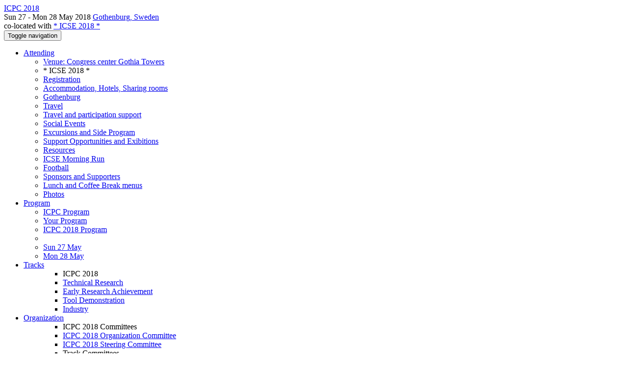

--- FILE ---
content_type: text/html;charset=UTF-8
request_url: https://conf.researchr.org/details/icpc-2018/icpc-2018-Technical-Research/24/Aiding-Comprehension-of-Unit-Test-Cases-and-Test-Suites-with-Stereotype-based-Tagging
body_size: 18168
content:
<!DOCTYPE html>
<html>
<head>
<meta name="viewport" content="width=device-width, initial-scale=1, maximum-scale=1">
<meta http-equiv="Content-Type" content="text/html; charset=utf-8">
<link href="https://conf.researchr.org/favicon.ico?28d37e6d7e5e12d24c39bdba0f4f3cfd" rel="shortcut icon" type="image/x-icon" />
<link href="https://conf.researchr.org/stylesheets/common_.css?d7bcca3579a066193caf560ede9d6399" rel="stylesheet" type="text/css" />
<title>Aiding Comprehension of Unit Test Cases and Test Suites with Stereotype-based Tagging (ICPC 2018 - Technical Research) - ICPC 2018</title>
<script type="text/javascript">var show_webdsl_debug=false;</script>
<script type="text/javascript">var contextpath="https://conf.researchr.org";</script>
<link rel="stylesheet" href="https://conf.researchr.org/stylesheets/bootstrap/css/bootstrap.min.css?7f89537eaf606bff49f5cc1a7c24dbca" type="text/css" /><link rel="stylesheet" href="https://conf.researchr.org/stylesheets/conf.css?aea62a205acccc434d707e81d3b9bbc9" type="text/css" /><link rel="stylesheet" href="https://conf.researchr.org/getFile/726c6d14-82b9-4be8-937f-1df4d49514b1/custom-style.css?1510302070525" type="text/css" /><link rel="stylesheet" href="https://conf.researchr.org/stylesheets/flatpickr-4.3.2.min.css?8eedb7a0f2455c0dbbbbcc46c4172c0d" type="text/css" /><link rel="stylesheet" href="https://conf.researchr.org/stylesheets/theme.bootstrap_3.min.css?6867e70881e6ed2c03b6c9cf9c3152e0" type="text/css" /><script type="text/javascript" src="//code.jquery.com/jquery-3.5.1.min.js"></script>
<script type="text/javascript" src="https://conf.researchr.org/javascript/flatpickr-4.3.2.min.js?c2885c17ae5fd471c9a40c437e8a2736"></script>
<script type="text/javascript" src="https://conf.researchr.org/javascript/jquery.tablesorter.combined.min.js?285b21976326641f8f1b910492e6d5d0"></script>
<script type="text/javascript" src="https://conf.researchr.org/javascript/jquery.tablesorter.pager.min.js?4551cdfea66f45a11ae5548f3d50a06f"></script>
<script type="text/javascript" src="https://conf.researchr.org/javascript/tablesorter-init.js?ee6babedf1a6be960e4543a1bb57b421"></script>
<script type="text/javascript" src="https://conf.researchr.org/javascript/bootstrap/js/bootstrap.min.js?2f34b630ffe30ba2ff2b91e3f3c322a1"></script>
<script type="text/javascript" src="https://conf.researchr.org/javascript/notify.min.js?e86d399917a84b69a4683f504c7a7813"></script>
<script type="text/javascript" src="https://conf.researchr.org/javascript/ajax.js?2dbd1cc4f8f2d52ae9c879d7346f4f8a"></script>
<script type="text/javascript">$(document).ready( function(){
          $('#program-menu a[data-fltr-type]').on('click', function(event){
            event.preventDefault();
            window.location = $(this).attr('href') + "?" + encodeURIComponent( $(this).data('fltr-type') ) + '=' + encodeURIComponent( $(this).data('fltr-val') );
          })
        })
      </script>
<script type="text/javascript"> $(window).on('popstate', function(){ $('.modal.in').modal('hide') }); </script><script type="text/javascript">(function(){
    var post_process_function = function(n){ var node=(n&&n.nodeType === 1)?n:document; $(node).find('.modal').on( 'shown.bs.modal', function(){ if(history.pushState){ history.pushState({ id: 'modal', modalId: $(this).attr('id') }, null, window.location.href); } } ).on( 'hidden.bs.modal', function (){ if( history.state != null && history.state.modalId == $(this).attr('id') ){ history.back(); } } ); };
    var original_post_process_func = ajax_post_process;
    ajax_post_process = function(){
      original_post_process_func.apply(this,arguments);
      post_process_function.apply(this,arguments);
    };
    $(document).ready( post_process_function );
  })();   
  </script>
<script async src="https://www.googletagmanager.com/gtag/js?id=G-4G0QWEKVQS"></script>
<script>window.dataLayer = window.dataLayer || [];function gtag(){dataLayer.push(arguments);}gtag('js', new Date());gtag('config', 'G-4G0QWEKVQS', {'cookie_domain': 'auto', 'anonymizeIp': true });gtag('config', 'UA-9607501-2', {'cookie_domain': 'auto', 'anonymizeIp': true });</script>
<meta prefix='og: http://ogp.me/ns#' property='og:title' content='Aiding Comprehension of Unit Test Cases and Test Suites with Stereotype-based Tagging (ICPC 2018 - Technical Research) - ICPC 2018'>
<!--[if IE 9]><script type="text/javascript" src="https://cdn.jsdelivr.net/npm/eligrey-classlist-js-polyfill@1.2.20171210/classList.min.js"></script><![endif]-->
<meta  prefix='og: http://ogp.me/ns#' property='og:description' content='The IEEE/ACM International Conference on Program Comprehension (ICPC) is the premier venue for work in the area of program comprehension. It encompasses both human activities for comprehending the software and technologies for supporting such comprehension. ICPC 2018 promises to provide a quality forum for researchers and practitioners from academia, industry, and government to present and to discuss state-of-the-art results and best practices in the field of program comprehension.
'>
<meta  prefix='og: http://ogp.me/ns#' property='og:image' content='https://conf.researchr.org/getImage/icpc-2018/carousel/0.png?1508223569000'>
<script type="text/javascript">(function(){
    var post_process_function = function(n){ var node=(n&&n.nodeType === 1)?n:document; $(node).find('input.flatpickr:not([id])').focusout( function(){ this.dispatchEvent( new KeyboardEvent('keydown',{keyCode:13, bubbles: true}) ); } ); };
    var original_post_process_func = ajax_post_process;
    ajax_post_process = function(){
      original_post_process_func.apply(this,arguments);
      post_process_function.apply(this,arguments);
    };
    $(document).ready( post_process_function );
  })();   
  </script>
<script type="text/javascript">function addEventModalLoadOnClick( containerNode ){
        $(containerNode).find( "a[data-event-modal]" ).on("click", function(e){
          var eventId = $(this).data("event-modal"); 
          var modalElem = $("#modal-" + eventId);
          if(modalElem.length){
            modalElem.modal({ backdrop: 'static', keyboard: true}, 'show');
          } else {
            var loaderElem = $("#event-modal-loader");
            loaderElem.find("input.event-id-input").val( eventId );
            loaderElem.find("#load-modal-action").click();
          }
          e.preventDefault();
        } );
      }
    </script><script type="text/javascript">function addStarredEventOnClick( containerNode ){
        $(containerNode).find( "[data-event-star]" ).on("click", function(e){
          var eventId = $(this).data("event-star"); 
          var starEventFormElem = $("#event-star-form");
          starEventFormElem.find("input.event-id-input").val( eventId );
          starEventFormElem.find("#star-event-action").click();
          e.preventDefault();
          e.stopPropagation();
        } );
      }
    </script><script type="text/javascript">function pauseOnCloseModal( modalid ){
        //pauses video (only youtube at the moment) when closing modal
        $('#' + modalid).on('hidden.bs.modal', function () {
          $(this).find('.embed-container iframe[src*=enablejsapi]').each( function(){ this.contentWindow.postMessage('{"event":"command","func":"pauseVideo","args":""}', '*') } );
        } )
      }
    </script>
<meta name='description' content='The IEEE/ACM International Conference on Program Comprehension (ICPC) is the premier venue for work in the area of program comprehension. It encompasses both human activities for comprehending the software and technologies for supporting such comprehension. ICPC 2018 promises to provide a quality forum for researchers and practitioners from academia, industry, and government to present and to discuss state-of-the-art results and best practices in the field of program comprehension.
'>
</head>
<body id="details"><div class="frame"><div class="logobar"><div class="container"><a href="https://conf.researchr.org/home/icpc-2018" class="navbar-brand navigate"><span class="brand-text">ICPC 2018</span></a><div class="place">Sun 27 - Mon 28 May 2018 <a href="https://conf.researchr.org/venue/icpc-2018/GothiaTowers" class="navigate">Gothenburg, Sweden</a></div><div class="place2">co-located with <a href="https://conf.researchr.org/home/icse-2018" class="navigate">* ICSE 2018 *</a></div></div></div><div class="navbar navbar-default"><div class="container"><div class="navbar-header"><button type="button" data-toggle="collapse" data-target="#navigationbar" class="navbar-toggle"><span class="sr-only">Toggle navigation</span><span class="icon-bar"></span><span class="icon-bar"></span><span class="icon-bar"></span></button></div><div id="navigationbar" class="navigationbar collapse navbar-collapse"><ul class="block nav navbar-nav"><li class="dropdown"><a href="#" data-toggle="dropdown" class="dropdown-toggle">Attending <span class="caret"></span></a><ul class="block dropdown-menu"><li class="block"><a href="https://conf.researchr.org/venue/icpc-2018/GothiaTowers" class="navigate">Venue: Congress center Gothia Towers</a></li><li class="block dropdown-header">* ICSE 2018 *</li><li class="block"><a href="https://conf.researchr.org/attending/icpc-2018/Registration" class="indent navigate">Registration</a></li><li class="block"><a href="https://conf.researchr.org/attending/icpc-2018/accomodation" class="indent navigate">Accommodation, Hotels, Sharing rooms</a></li><li class="block"><a href="https://conf.researchr.org/attending/icpc-2018/Gothenburg+and+Travel" class="indent navigate">Gothenburg</a></li><li class="block"><a href="https://conf.researchr.org/attending/icpc-2018/Travel" class="indent navigate">Travel</a></li><li class="block"><a href="https://conf.researchr.org/attending/icpc-2018/Travel+and+participation+support" class="indent navigate">Travel and participation support</a></li><li class="block"><a href="https://conf.researchr.org/attending/icpc-2018/Social+Events" class="indent navigate">Social Events</a></li><li class="block"><a href="https://conf.researchr.org/attending/icpc-2018/excursions-and-side-program" class="indent navigate">Excursions and Side Program</a></li><li class="block"><a href="https://conf.researchr.org/attending/icpc-2018/Support+Opportunities+" class="indent navigate">Support Opportunities and Exibitions</a></li><li class="block"><a href="https://conf.researchr.org/attending/icpc-2018/resources" class="indent navigate">Resources</a></li><li class="block"><a href="https://conf.researchr.org/attending/icpc-2018/ICSE+Morning+Run" class="indent navigate">ICSE Morning Run</a></li><li class="block"><a href="https://conf.researchr.org/attending/icpc-2018/football" class="indent navigate">Football</a></li><li class="block"><a href="https://conf.researchr.org/attending/icpc-2018/Sponsors+and+Supporters" class="indent navigate">Sponsors and Supporters</a></li><li class="block"><a href="https://conf.researchr.org/attending/icpc-2018/Lunch+and+Coffee+Break+menus" class="indent navigate">Lunch and Coffee Break menus</a></li><li class="block"><a href="https://conf.researchr.org/attending/icpc-2018/Photos" class="indent navigate">Photos</a></li></ul></li><li class="dropdown"><a href="#" data-toggle="dropdown" class="dropdown-toggle">Program <span class="caret"></span></a><ul id="program-menu" class="block dropdown-menu"><li class="block"><a href="https://conf.researchr.org/program/icpc-2018/program-icpc-2018/" class="navigate">ICPC Program</a></li><li class="block"><a href="https://conf.researchr.org/program/icpc-2018/program-icpc-2018/" data-fltr-type="prog" data-fltr-val="Your Program" class="navigate"><span class="glyphicon glyphicon-star"></span> Your Program</a></li><li class="block"><a href="https://conf.researchr.org/info/icpc-2018/icpc-2018-program" class="navigate">ICPC 2018 Program</a></li><li class="block divider"></li><li class="block"><a href="https://conf.researchr.org/program/icpc-2018/program-icpc-2018/" data-fltr-type="date" data-fltr-val="Sun 27 May 2018" class="navigate">Sun 27 May</a></li><li class="block"><a href="https://conf.researchr.org/program/icpc-2018/program-icpc-2018/" data-fltr-type="date" data-fltr-val="Mon 28 May 2018" class="navigate">Mon 28 May</a></li></ul></li><li id="tracks-in-navbar" class="dropdown"><a href="#" data-toggle="dropdown" class="dropdown-toggle">Tracks <span class="caret"></span></a><ul class="block dropdown-menu multi-column columns-1"><div class="row"><div class="col-sm-12"><ul class="block multi-column-dropdown"><li class="block dropdown-header">ICPC 2018</li><li class="block"><a href="https://conf.researchr.org/track/icpc-2018/icpc-2018-Technical-Research" class="navigate">Technical Research</a></li><li class="block"><a href="https://conf.researchr.org/track/icpc-2018/icpc-2018-Early-Research-Achievement" class="navigate">Early Research Achievement</a></li><li class="block"><a href="https://conf.researchr.org/track/icpc-2018/icpc-2018-Tool-Demonstration" class="navigate">Tool Demonstration</a></li><li class="block"><a href="https://conf.researchr.org/track/icpc-2018/icpc-2018-Industry" class="navigate">Industry</a></li></ul></div></div></ul></li><li class="dropdown"><a href="#" data-toggle="dropdown" class="dropdown-toggle">Organization <span class="caret"></span></a><ul class="block dropdown-menu multi-column columns-1"><div class="row"><div class="col-sm-12"><ul class="block multi-column-dropdown"><li class="block dropdown-header">ICPC 2018 Committees</li><li class="block"><a href="https://conf.researchr.org/committee/icpc-2018/icpc-2018-icpc-2018-organization-committee" class="navigate">ICPC 2018 Organization Committee</a></li><li class="block"><a href="https://conf.researchr.org/committee/icpc-2018/icpc-2018-steering-committee" class="navigate">ICPC 2018 Steering Committee</a></li><li class="block dropdown-header">Track Committees  </li><li class="block"><a href="https://conf.researchr.org/committee/icpc-2018/icpc-2018-technical-research-program-committee" class="navigate"><strong>Technical Research</strong></a></li><li class="block"><a href="https://conf.researchr.org/committee/icpc-2018/icpc-2018-early-research-achievement-program-committee" class="navigate"><strong>Early Research Achievement</strong></a></li><li class="block"><a href="https://conf.researchr.org/committee/icpc-2018/icpc-2018-tool-demonstration-program-committee" class="navigate"><strong>Tool Demonstration</strong></a></li><li class="block"><a href="https://conf.researchr.org/committee/icpc-2018/icpc-2018-industry-program-committee" class="navigate"><strong>Industry</strong></a></li><li class="block dropdown-header">Contributors</li><li class="block"><a href="https://conf.researchr.org/people-index/icpc-2018" class="navigate"><span class="glyphicon glyphicon-search"></span><sup><span class="glyphicon glyphicon-user"></span></sup> People Index</a></li></ul></div></div></ul></li><li class="block"><a href="https://conf.researchr.org/search/icpc-2018//all" class="navigate"><span class="glyphicon glyphicon-search"></span><span class="hidden-sm"> Search</span></a></li><li class="dropdown"><a href="#" data-toggle="dropdown" class="dropdown-toggle"><span class="hidden-sm">Series <span class="caret"></span></span><span title="Series" class="visible-sm"><span class="glyphicon glyphicon-repeat"></span> <span class="caret"></span></span></a><ul class="block dropdown-menu"><li class="block"><a href="https://conf.researchr.org/series/icpc" class="navigate"><span class="glyphicon glyphicon-home"></span> Series</a></li><li class="block divider"></li><li class="block"><a href="https://conf.researchr.org/home/icpc-2026" class="navigate">ICPC 2026</a></li><li class="block"><a href="https://conf.researchr.org/home/icpc-2025" class="navigate">ICPC 2025</a></li><li class="block"><a href="https://conf.researchr.org/home/icpc-2024" class="navigate">ICPC 2024</a></li><li class="block"><a href="https://conf.researchr.org/home/icpc-2023" class="navigate">ICPC 2023</a></li><li class="block"><a href="https://conf.researchr.org/home/icpc-2022" class="navigate">ICPC 2022</a></li><li class="block"><a href="https://conf.researchr.org/home/icpc-2021" class="navigate">ICPC 2021</a></li><li class="block"><a href="https://conf.researchr.org/home/icpc-2020" class="navigate">ICPC 2020</a></li><li class="block"><a href="https://conf.researchr.org/home/icpc-2019" class="navigate">ICPC 2019</a></li><li class="block"><span class="text-muted" style="margin-left: 2px;"><span class="glyphicon glyphicon-hand-right"></span> ICPC 2018</span></li></ul></li></ul><div class="navbar-right"><ul class="block nav navbar-nav"><li class="block"><a href="https://conf.researchr.org/signin/icpc-2018/https%3A%5Es%5Esconf.researchr.org%5Esdetails%5Esicpc-2018%5Esicpc-2018-Technical-Research%5Es24%5EsAiding-Comprehension-of-Unit-Test-Cases-and-Test-Suites-with-Stereotype-based-Tagging" rel="nofollow" class="navigate">Sign in</a></li><li class="block"><a href="https://conf.researchr.org/signup/icpc-2018" class="navigate">Sign up</a></li></ul></div></div></div></div><div id="content" class="container"><script type="text/javascript">if(gtag) { gtag( 'event', 'Show Event Page' , {'event_category': 'Event Information', 'event_label': 'Aiding Comprehension of Unit Test Cases and Test Suites with Stereotype-based Tagging'} ) }</script><div class="page-header"><span class="text-muted small"><span class="glyphicon glyphicon-home"></span> <a href="https://conf.researchr.org/home/icse-2018" class="navigate">* ICSE 2018 *</a> (<a href="https://conf.researchr.org/series/icse" class="navigate">series</a>) / </span><span class="text-muted small"><span class="glyphicon glyphicon-home"></span> <a href="https://conf.researchr.org/home/icpc-2018" class="navigate">ICPC 2018</a> (<a href="https://conf.researchr.org/series/icpc" class="navigate">series</a>) / </span><span class="text-muted small"><span class="glyphicon glyphicon-road"></span> <a href="https://conf.researchr.org/track/icpc-2018/icpc-2018-Technical-Research" class="navigate">Technical Research</a> / </span><h2>Aiding Comprehension of Unit Test Cases and Test Suites with Stereotype-based Tagging<h5><span class="pull-right"><span class="output-badge"><span class="label-primary label">Technical Research</span></span></span></h5></h2></div><div class="row"><div class="col-sm-12"><div class="row" style="padding:4px 0px;"><label class="col-sm-2 control-label" style="text-align:right;">Who</label><div class="col-sm-10"><em><a href="https://conf.researchr.org/profile/icpc-2018/boyangli" class="text-black navigate">Boyang Li</a></em>, <em><a href="https://conf.researchr.org/profile/icpc-2018/christophervendome" class="text-black navigate">Christopher Vendome</a></em>, <em><a href="https://conf.researchr.org/profile/icpc-2018/mariolinaresvasquez1" class="text-black navigate">Mario Linares-Vásquez</a></em>, <em><a href="https://conf.researchr.org/profile/icpc-2018/denysposhyvanyk" class="text-black navigate">Denys Poshyvanyk</a></em></div></div><div class="row" style="padding:4px 0px;"><label class="col-sm-2 control-label" style="text-align:right;">Track</label><div class="col-sm-10"><a href="https://conf.researchr.org/track/icpc-2018/icpc-2018-Technical-Research" class="navigate">ICPC 2018 Technical Research</a></div></div><script type="text/javascript">(function(){
    var post_process_function = function(n){ var node=(n&&n.nodeType === 1)?n:document; $(node).find('.modal').on('shown.bs.modal', function() {if(gtag) { gtag( 'event', 'Show Details in Modal' , {'event_category': 'Event Information', 'event_label': '' + $(this).find('.modal-title').text() + ''} ) } } ) };
    var original_post_process_func = ajax_post_process;
    ajax_post_process = function(){
      original_post_process_func.apply(this,arguments);
      post_process_function.apply(this,arguments);
    };
    $(document).ready( post_process_function );
  })();   
  </script><div tabindex="-1" id="hidden-modal" class="modal"><div class="modal-dialog "><div class="modal-content"></div></div></div><div id="program-settings-modal" class="webdsl-placeholder"><div id="userProgramSettings" class="modal fade"><div class="modal-dialog "><div class="modal-content"><div class="modal-header"><a data-dismiss="modal" class="close"><span class="glyphicon glyphicon-remove"></span></a><h3>Program Display Configuration</h3></div><div class="modal-body"><form name="form11390898770538530f0e2bbdb67872b491120c5c8a7" id="form11390898770538530f0e2bbdb67872b491120c5c8a7" action="https://conf.researchr.org/userProgramSettingsModalConferenceEdition" accept-charset="UTF-8" method="POST" role="form" class="form-horizontal"><input type="hidden" name="form11390898770538530f0e2bbdb67872b491120c5c8a7" value="1" /><input type="hidden" name="context" value="icpc-2018" /><div class="panel panel-default timezone-panel"><div class="panel-heading clearfix"><div class="panel-title">Time Zone</div></div><div class="panel-body"><span class="help-block">The program is currently displayed in <strong>(GMT+02:00) Amsterdam, Berlin, Bern, Rome, Stockholm, Vienna</strong>.</span><div class="row"><div class="col-sm-11 col-sm-offset-1"><label class="radio"><input type="radio" checked="checked" name="9659afaa126198132be460b106e35ccb" value="false" onchange="if( ($(this).val() == 'true' &amp;&amp; this.checked) != $('#cec04de0447905c49fb377c6d9693505').is(':visible') ) { $('#cec04de0447905c49fb377c6d9693505').fadeToggle( 250 ); }"/><strong>Use conference time zone: (GMT+02:00) Amsterdam, Berlin, Bern, Rome, Stockholm, Vienna</strong></label><label class="radio"><input type="radio" name="9659afaa126198132be460b106e35ccb" value="true" onchange="if( ($(this).val() == 'true' &amp;&amp; this.checked) != $('#cec04de0447905c49fb377c6d9693505').is(':visible') ) { $('#cec04de0447905c49fb377c6d9693505').fadeToggle( 250 ); }"/>Select other time zone</label><div id="cec04de0447905c49fb377c6d9693505" style=" display: none;"><select name="0e35d6393a8ba494aa0723dd51b6899c" class="select form-control"><option value="" selected="selected" data-utc-minute-offset="0"></option><option value="Etc/GMT+12" data-utc-minute-offset="-720">(GMT-12:00) AoE (Anywhere On Earth)</option><option value="Pacific/Midway" data-utc-minute-offset="-660">(GMT-11:00) Midway Island, Samoa</option><option value="America/Adak" data-utc-minute-offset="-600">(GMT-09:00) Hawaii-Aleutian</option><option value="Etc/GMT+10" data-utc-minute-offset="-600">(GMT-10:00) Hawaii</option><option value="Pacific/Marquesas" data-utc-minute-offset="-570">(GMT-09:30) Marquesas Islands</option><option value="Pacific/Gambier" data-utc-minute-offset="-540">(GMT-09:00) Gambier Islands</option><option value="America/Anchorage" data-utc-minute-offset="-540">(GMT-08:00) Alaska</option><option value="America/Ensenada" data-utc-minute-offset="-480">(GMT-07:00) Tijuana, Baja California</option><option value="Etc/GMT+8" data-utc-minute-offset="-480">(GMT-08:00) Pitcairn Islands</option><option value="America/Los_Angeles" data-utc-minute-offset="-480">(GMT-07:00) Pacific Time (US &amp; Canada)</option><option value="America/Denver" data-utc-minute-offset="-420">(GMT-06:00) Mountain Time (US &amp; Canada)</option><option value="America/Chihuahua" data-utc-minute-offset="-360">(GMT-06:00) Chihuahua, La Paz, Mazatlan</option><option value="America/Dawson_Creek" data-utc-minute-offset="-420">(GMT-07:00) Arizona</option><option value="America/Belize" data-utc-minute-offset="-360">(GMT-06:00) Saskatchewan, Central America</option><option value="America/Cancun" data-utc-minute-offset="-300">(GMT-05:00) Guadalajara, Mexico City, Monterrey</option><option value="Chile/EasterIsland" data-utc-minute-offset="-300">(GMT-06:00) Easter Island</option><option value="America/Chicago" data-utc-minute-offset="-360">(GMT-05:00) Central Time (US &amp; Canada)</option><option value="America/New_York" data-utc-minute-offset="-300">(GMT-04:00) Eastern Time (US &amp; Canada)</option><option value="America/Havana" data-utc-minute-offset="-300">(GMT-04:00) Cuba</option><option value="America/Bogota" data-utc-minute-offset="-300">(GMT-05:00) Bogota, Lima, Quito, Rio Branco</option><option value="America/Caracas" data-utc-minute-offset="-240">(GMT-04:00) Caracas</option><option value="America/Santiago" data-utc-minute-offset="-180">(GMT-04:00) Santiago</option><option value="America/La_Paz" data-utc-minute-offset="-240">(GMT-04:00) La Paz</option><option value="Atlantic/Stanley" data-utc-minute-offset="-180">(GMT-03:00) Faukland Islands</option><option value="America/Campo_Grande" data-utc-minute-offset="-240">(GMT-04:00) Manaus, Amazonas, Brazil</option><option value="America/Goose_Bay" data-utc-minute-offset="-240">(GMT-03:00) Atlantic Time (Goose Bay)</option><option value="America/Glace_Bay" data-utc-minute-offset="-240">(GMT-03:00) Atlantic Time (Canada)</option><option value="America/St_Johns" data-utc-minute-offset="-210">(GMT-02:30) Newfoundland</option><option value="America/Araguaina" data-utc-minute-offset="-180">(GMT-03:00) UTC-3</option><option value="America/Montevideo" data-utc-minute-offset="-180">(GMT-03:00) Montevideo</option><option value="America/Miquelon" data-utc-minute-offset="-180">(GMT-02:00) Miquelon, St. Pierre</option><option value="America/Godthab" data-utc-minute-offset="-180">(GMT-02:00) Greenland</option><option value="America/Argentina/Buenos_Aires" data-utc-minute-offset="-180">(GMT-03:00) Buenos Aires</option><option value="America/Sao_Paulo" data-utc-minute-offset="-180">(GMT-03:00) Brasilia, Distrito Federal, Brazil</option><option value="America/Noronha" data-utc-minute-offset="-120">(GMT-02:00) Mid-Atlantic</option><option value="Atlantic/Cape_Verde" data-utc-minute-offset="-60">(GMT-01:00) Cape Verde Is.</option><option value="Atlantic/Azores" data-utc-minute-offset="-60">(GMT) Azores</option><option value="Etc/UTC" data-utc-minute-offset="0">(UTC) Coordinated Universal Time</option><option value="Europe/Belfast" data-utc-minute-offset="0">(GMT+01:00) Belfast</option><option value="Europe/Dublin" data-utc-minute-offset="0">(GMT+01:00) Dublin</option><option value="Europe/Lisbon" data-utc-minute-offset="0">(GMT+01:00) Lisbon</option><option value="Europe/London" data-utc-minute-offset="0">(GMT+01:00) London</option><option value="Africa/Abidjan" data-utc-minute-offset="0">(GMT) Monrovia, Reykjavik</option><option value="Europe/Amsterdam" data-utc-minute-offset="60">(GMT+02:00) Amsterdam, Berlin, Bern, Rome, Stockholm, Vienna</option><option value="Europe/Belgrade" data-utc-minute-offset="60">(GMT+02:00) Belgrade, Bratislava, Budapest, Ljubljana, Prague</option><option value="Europe/Brussels" data-utc-minute-offset="60">(GMT+02:00) Brussels, Copenhagen, Madrid, Paris</option><option value="Africa/Algiers" data-utc-minute-offset="60">(GMT+01:00) West Central Africa</option><option value="Africa/Windhoek" data-utc-minute-offset="120">(GMT+02:00) Windhoek</option><option value="Europe/Athens" data-utc-minute-offset="120">(GMT+03:00) Athens</option><option value="Asia/Beirut" data-utc-minute-offset="120">(GMT+03:00) Beirut</option><option value="Africa/Cairo" data-utc-minute-offset="120">(GMT+02:00) Cairo</option><option value="Asia/Gaza" data-utc-minute-offset="120">(GMT+03:00) Gaza</option><option value="Africa/Blantyre" data-utc-minute-offset="120">(GMT+02:00) Harare, Pretoria</option><option value="Asia/Jerusalem" data-utc-minute-offset="120">(GMT+03:00) Jerusalem</option><option value="Europe/Minsk" data-utc-minute-offset="180">(GMT+03:00) Minsk</option><option value="Asia/Damascus" data-utc-minute-offset="180">(GMT+03:00) Syria</option><option value="Europe/Moscow" data-utc-minute-offset="180">(GMT+03:00) Moscow, St. Petersburg, Volgograd</option><option value="Africa/Addis_Ababa" data-utc-minute-offset="180">(GMT+03:00) Nairobi</option><option value="Asia/Tehran" data-utc-minute-offset="210">(GMT+04:30) Tehran</option><option value="Asia/Dubai" data-utc-minute-offset="240">(GMT+04:00) Abu Dhabi, Muscat</option><option value="Asia/Yerevan" data-utc-minute-offset="240">(GMT+04:00) Yerevan</option><option value="Asia/Kabul" data-utc-minute-offset="270">(GMT+04:30) Kabul</option><option value="Asia/Yekaterinburg" data-utc-minute-offset="300">(GMT+05:00) Ekaterinburg</option><option value="Asia/Tashkent" data-utc-minute-offset="300">(GMT+05:00) Tashkent</option><option value="Asia/Kolkata" data-utc-minute-offset="330">(GMT+05:30) Chennai, Kolkata, Mumbai, New Delhi</option><option value="Asia/Katmandu" data-utc-minute-offset="345">(GMT+05:45) Kathmandu</option><option value="Asia/Dhaka" data-utc-minute-offset="360">(GMT+06:00) Astana, Dhaka</option><option value="Asia/Novosibirsk" data-utc-minute-offset="420">(GMT+07:00) Novosibirsk</option><option value="Asia/Rangoon" data-utc-minute-offset="390">(GMT+06:30) Yangon (Rangoon)</option><option value="Asia/Bangkok" data-utc-minute-offset="420">(GMT+07:00) Bangkok, Hanoi, Jakarta</option><option value="Asia/Krasnoyarsk" data-utc-minute-offset="420">(GMT+07:00) Krasnoyarsk</option><option value="Asia/Hong_Kong" data-utc-minute-offset="480">(GMT+08:00) Beijing, Chongqing, Hong Kong, Urumqi</option><option value="Asia/Irkutsk" data-utc-minute-offset="480">(GMT+08:00) Irkutsk, Ulaan Bataar</option><option value="Australia/Perth" data-utc-minute-offset="480">(GMT+08:00) Perth</option><option value="Australia/Eucla" data-utc-minute-offset="525">(GMT+08:45) Eucla</option><option value="Asia/Tokyo" data-utc-minute-offset="540">(GMT+09:00) Osaka, Sapporo, Tokyo</option><option value="Asia/Seoul" data-utc-minute-offset="540">(GMT+09:00) Seoul</option><option value="Asia/Yakutsk" data-utc-minute-offset="540">(GMT+09:00) Yakutsk</option><option value="Australia/Adelaide" data-utc-minute-offset="630">(GMT+09:30) Adelaide</option><option value="Australia/Darwin" data-utc-minute-offset="570">(GMT+09:30) Darwin</option><option value="Australia/Brisbane" data-utc-minute-offset="600">(GMT+10:00) Brisbane</option><option value="Australia/Hobart" data-utc-minute-offset="660">(GMT+10:00) Hobart</option><option value="Asia/Vladivostok" data-utc-minute-offset="600">(GMT+10:00) Vladivostok</option><option value="Australia/Lord_Howe" data-utc-minute-offset="660">(GMT+10:30) Lord Howe Island</option><option value="Etc/GMT-11" data-utc-minute-offset="660">(GMT+11:00) Solomon Is., New Caledonia</option><option value="Asia/Magadan" data-utc-minute-offset="660">(GMT+11:00) Magadan</option><option value="Pacific/Norfolk" data-utc-minute-offset="720">(GMT+11:00) Norfolk Island</option><option value="Asia/Anadyr" data-utc-minute-offset="720">(GMT+12:00) Anadyr, Kamchatka</option><option value="Pacific/Auckland" data-utc-minute-offset="780">(GMT+12:00) Auckland, Wellington</option><option value="Etc/GMT-12" data-utc-minute-offset="720">(GMT+12:00) Fiji, Kamchatka, Marshall Is.</option><option value="Pacific/Chatham" data-utc-minute-offset="825">(GMT+12:45) Chatham Islands</option><option value="Pacific/Tongatapu" data-utc-minute-offset="780">(GMT+13:00) Nuku'alofa</option><option value="Pacific/Kiritimati" data-utc-minute-offset="840">(GMT+14:00) Kiritimati</option></select><script type="text/javascript">var tzOffsetMin = new Date().getTimezoneOffset()*-1;
			var sel = document.getElementsByName('0e35d6393a8ba494aa0723dd51b6899c')[0]
			var opts = sel.options;
			for (var opt, j = 0; opt = opts[j]; j++) {
			  if (opt.getAttribute('data-utc-minute-offset') == tzOffsetMin) {
			    sel.selectedIndex = j;
			    break;
			  }
			}
  	</script></div></div></div><br><span class="help-block"><small><span class="glyphicon glyphicon-info-sign"></span> The GMT offsets shown reflect the offsets <strong>at the moment of the conference</strong>.</small></span></div></div><div class="panel panel-default timeband-panel"><div class="panel-heading clearfix"><div class="panel-title">Time Band</div></div><div class="panel-body"><span class="help-block">By setting a time band, the program will dim events that are outside this time window. This is useful for (virtual) conferences with a continuous program (with repeated sessions).<br>The time band will also limit the events that are included in the personal iCalendar subscription service.</span><div class="row"><div class="col-sm-11 col-sm-offset-1"><label class="radio"><input type="radio" checked="checked" name="f1869fcfb40f29e9c9c46042f4fbda2c" value="false" onchange="if( ($(this).val() == 'true' &amp;&amp; this.checked) != $('#c2371058bcb9b31dd10e115e7f712708').is(':visible') ) { $('#c2371058bcb9b31dd10e115e7f712708').fadeToggle( 250 ); }"/><strong>Display full program</strong></label><label class="radio"><input type="radio" name="f1869fcfb40f29e9c9c46042f4fbda2c" value="true" onchange="if( ($(this).val() == 'true' &amp;&amp; this.checked) != $('#c2371058bcb9b31dd10e115e7f712708').is(':visible') ) { $('#c2371058bcb9b31dd10e115e7f712708').fadeToggle( 250 ); }"/>Specify a time band</label><div id="c2371058bcb9b31dd10e115e7f712708" style=" display: none;"><span class="input-group"><input name="a4e58ac1cd9cfb26fb62ecc29e600148" type="text" value="07:00" class="flatpickr inputDate form-control"/><script type="text/javascript">$("input:not(.flatpickr-input)[name=a4e58ac1cd9cfb26fb62ecc29e600148]").flatpickr({onOpen: function(dateObj, dateStr, instance){ if(dateStr == ''){ instance.jumpToDate( new Date() ); } }, allowInput: true, dateformat: 'H:i', altFormat: 'H:i' , altInput: true, time_24hr: true, noCalendar: true, enableTime : true});
  </script><span class="input-group-addon"> - </span><input name="01ff55ee23f3ce1eb7d922f922eb09b1" type="text" value="19:00" class="flatpickr inputDate form-control"/><script type="text/javascript">$("input:not(.flatpickr-input)[name=01ff55ee23f3ce1eb7d922f922eb09b1]").flatpickr({onOpen: function(dateObj, dateStr, instance){ if(dateStr == ''){ instance.jumpToDate( new Date() ); } }, allowInput: true, dateformat: 'H:i', altFormat: 'H:i' , altInput: true, time_24hr: true, noCalendar: true, enableTime : true});
  </script></span></div></div></div></div></div><div class="row form-group"><div class="col-sm-offset-2 col-sm-10"><button style="position: absolute; left: -9999px; width: 1px; height: 1px;" onclick='javascript:serverInvoke("https://conf.researchr.org/userProgramSettingsModalConferenceEdition","userProgramSettingsModalConferenceEdition_apply18ec3dfeeecb5c44c1e40a40983898869", [{"name":"context", "value":"icpc-2018"},],"form11390898770538530f0e2bbdb67872b491120c5c8a7", this.nextSibling, true,"program-settings-modal"); return false;'></button><a submitid="userProgramSettingsModalConferenceEdition_apply18ec3dfeeecb5c44c1e40a40983898869" href="javascript:void(0)" onclick="javascript:loadImageElem=this;$(this.previousSibling).click()" class="btn btn-primary btn btn-default">Save</a></div></div></form></div><div class="modal-footer"><a href="#" data-dismiss="modal" class="btn btn-default"><span class="glyphicon glyphicon-remove"></span> Close</a></div></div></div></div></div><div class="program-container"><div class="row" style="padding:4px 0px;"><label class="col-sm-2 control-label" style="text-align:right;">When</label><div class="col-sm-10"><strong>Sun 27 May 2018 12:07 - 12:24 at <a href="https://conf.researchr.org/room/icpc-2018/GothiaTowers-j1-room" class="room-link navigate">J1 room</a></strong> - <a href="https://conf.researchr.org/track/icpc-2018/icpc-2018-Technical-Research#program" class="navigate">Clones, Code Smell, Refactoring and Maintenance</a> <small>Chair(s): <a href="https://conf.researchr.org/profile/icpc-2018/hiteshsajnani" target="_blank" class="navigate">Hitesh Sajnani</a></small></div></div></div><div class="row" style="padding:4px 0px;"><label class="col-sm-2 control-label" style="text-align:right;"></label><div class="col-sm-10"><div class="row"><div class="col-sm-6 col-lg-4"><a href="https://conf.researchr.org/profile/icpc-2018/boyangli" class="navigate"><div class="media"><span class="pull-left"><img alt="Boyang Li" src="https://conf.researchr.org/getProfileImage/boyangli/09fbff4d-658f-4456-b4c3-b0afe13c0cdd/small-avatar.jpg?1711608136000" class="outputimage media-object thumbnail no-bottom-margin"/></span><div class="media-body"><h5 class="media-heading">Boyang Li<span class="pull-right"><small></small></span></h5><h5 class="media-heading"><span class="text-black"></span></h5></div></div></a></div><div class="col-sm-6 col-lg-4"><a href="https://conf.researchr.org/profile/icpc-2018/christophervendome" class="navigate"><div class="media"><span class="pull-left"><img alt="Christopher Vendome" src="https://conf.researchr.org/getProfileImage/christophervendome/69c292a3-ebfe-4e6a-84ba-fd0c214310ec/small-avatar.jpg?1737599760000" class="outputimage media-object thumbnail no-bottom-margin"/></span><div class="media-body"><h5 class="media-heading">Christopher Vendome<span class="pull-right"><small></small></span></h5><h5 class="media-heading"><span class="text-black"></span></h5></div></div></a></div><div class="col-sm-6 col-lg-4"><a href="https://conf.researchr.org/profile/icpc-2018/mariolinaresvasquez1" class="navigate"><div class="media"><span class="pull-left"><img alt="Mario Linares-V&aacute;squez" src="https://conf.researchr.org/getProfileImage/mariolinaresvasquez1/9ad56881-eb9f-42d2-afe5-2a6c3928ee56/small-avatar.jpg?1711457589000" class="outputimage media-object thumbnail no-bottom-margin"/></span><div class="media-body"><h5 class="media-heading">Mario Linares-Vásquez<span class="pull-right"><small></small></span></h5><h5 class="media-heading"><span class="text-black">Systems and Computing Engineering Department , Universidad de los Andes , Bogotá, Colombia        </span></h5><h5 class="media-heading"><small>Colombia</small></h5></div></div></a></div><div class="col-sm-6 col-lg-4"><a href="https://conf.researchr.org/profile/icpc-2018/denysposhyvanyk" class="navigate"><div class="media"><span class="pull-left"><img alt="Denys Poshyvanyk" src="https://conf.researchr.org/getProfileImage/denysposhyvanyk/6b2ac573-1364-423c-b3e2-715ba11428bc/small-avatar.jpg?1711460113000" class="outputimage media-object thumbnail no-bottom-margin"/></span><div class="media-body"><h5 class="media-heading">Denys Poshyvanyk<span class="pull-right"><small></small></span></h5><h5 class="media-heading"><span class="text-black">William and Mary</span></h5><h5 class="media-heading"><small>United States</small></h5></div></div></a></div></div></div></div><script type="text/javascript">(function(){
    var post_process_function = function(n){ var node=(n&&n.nodeType === 1)?n:document; $(node).find('.modal').on('shown.bs.modal', function() {if(gtag) { gtag( 'event', 'Show Details in Modal' , {'event_category': 'Event Information', 'event_label': '' + $(this).find('.modal-title').text() + ''} ) } } ) };
    var original_post_process_func = ajax_post_process;
    ajax_post_process = function(){
      original_post_process_func.apply(this,arguments);
      post_process_function.apply(this,arguments);
    };
    $(document).ready( post_process_function );
  })();   
  </script><div tabindex="-1" id="hidden-modal" class="modal"><div class="modal-dialog "><div class="modal-content"></div></div></div><div id="program-settings-modal" class="webdsl-placeholder"><div id="userProgramSettings" class="modal fade"><div class="modal-dialog "><div class="modal-content"><div class="modal-header"><a data-dismiss="modal" class="close"><span class="glyphicon glyphicon-remove"></span></a><h3>Program Display Configuration</h3></div><div class="modal-body"><form name="form11390898770538530f0e2bbdb67872b491120c5c8a7" id="form11390898770538530f0e2bbdb67872b491120c5c8a7" action="https://conf.researchr.org/userProgramSettingsModalConferenceEdition" accept-charset="UTF-8" method="POST" role="form" class="form-horizontal"><input type="hidden" name="form11390898770538530f0e2bbdb67872b491120c5c8a7" value="1" /><input type="hidden" name="context" value="icpc-2018" /><div class="panel panel-default timezone-panel"><div class="panel-heading clearfix"><div class="panel-title">Time Zone</div></div><div class="panel-body"><span class="help-block">The program is currently displayed in <strong>(GMT+02:00) Amsterdam, Berlin, Bern, Rome, Stockholm, Vienna</strong>.</span><div class="row"><div class="col-sm-11 col-sm-offset-1"><label class="radio"><input type="radio" checked="checked" name="9659afaa126198132be460b106e35ccb" value="false" onchange="if( ($(this).val() == 'true' &amp;&amp; this.checked) != $('#cec04de0447905c49fb377c6d9693505').is(':visible') ) { $('#cec04de0447905c49fb377c6d9693505').fadeToggle( 250 ); }"/><strong>Use conference time zone: (GMT+02:00) Amsterdam, Berlin, Bern, Rome, Stockholm, Vienna</strong></label><label class="radio"><input type="radio" name="9659afaa126198132be460b106e35ccb" value="true" onchange="if( ($(this).val() == 'true' &amp;&amp; this.checked) != $('#cec04de0447905c49fb377c6d9693505').is(':visible') ) { $('#cec04de0447905c49fb377c6d9693505').fadeToggle( 250 ); }"/>Select other time zone</label><div id="cec04de0447905c49fb377c6d9693505" style=" display: none;"><select name="0e35d6393a8ba494aa0723dd51b6899c" class="select form-control"><option value="" selected="selected" data-utc-minute-offset="0"></option><option value="Etc/GMT+12" data-utc-minute-offset="-720">(GMT-12:00) AoE (Anywhere On Earth)</option><option value="Pacific/Midway" data-utc-minute-offset="-660">(GMT-11:00) Midway Island, Samoa</option><option value="America/Adak" data-utc-minute-offset="-600">(GMT-09:00) Hawaii-Aleutian</option><option value="Etc/GMT+10" data-utc-minute-offset="-600">(GMT-10:00) Hawaii</option><option value="Pacific/Marquesas" data-utc-minute-offset="-570">(GMT-09:30) Marquesas Islands</option><option value="Pacific/Gambier" data-utc-minute-offset="-540">(GMT-09:00) Gambier Islands</option><option value="America/Anchorage" data-utc-minute-offset="-540">(GMT-08:00) Alaska</option><option value="America/Ensenada" data-utc-minute-offset="-480">(GMT-07:00) Tijuana, Baja California</option><option value="Etc/GMT+8" data-utc-minute-offset="-480">(GMT-08:00) Pitcairn Islands</option><option value="America/Los_Angeles" data-utc-minute-offset="-480">(GMT-07:00) Pacific Time (US &amp; Canada)</option><option value="America/Denver" data-utc-minute-offset="-420">(GMT-06:00) Mountain Time (US &amp; Canada)</option><option value="America/Chihuahua" data-utc-minute-offset="-360">(GMT-06:00) Chihuahua, La Paz, Mazatlan</option><option value="America/Dawson_Creek" data-utc-minute-offset="-420">(GMT-07:00) Arizona</option><option value="America/Belize" data-utc-minute-offset="-360">(GMT-06:00) Saskatchewan, Central America</option><option value="America/Cancun" data-utc-minute-offset="-300">(GMT-05:00) Guadalajara, Mexico City, Monterrey</option><option value="Chile/EasterIsland" data-utc-minute-offset="-300">(GMT-06:00) Easter Island</option><option value="America/Chicago" data-utc-minute-offset="-360">(GMT-05:00) Central Time (US &amp; Canada)</option><option value="America/New_York" data-utc-minute-offset="-300">(GMT-04:00) Eastern Time (US &amp; Canada)</option><option value="America/Havana" data-utc-minute-offset="-300">(GMT-04:00) Cuba</option><option value="America/Bogota" data-utc-minute-offset="-300">(GMT-05:00) Bogota, Lima, Quito, Rio Branco</option><option value="America/Caracas" data-utc-minute-offset="-240">(GMT-04:00) Caracas</option><option value="America/Santiago" data-utc-minute-offset="-180">(GMT-04:00) Santiago</option><option value="America/La_Paz" data-utc-minute-offset="-240">(GMT-04:00) La Paz</option><option value="Atlantic/Stanley" data-utc-minute-offset="-180">(GMT-03:00) Faukland Islands</option><option value="America/Campo_Grande" data-utc-minute-offset="-240">(GMT-04:00) Manaus, Amazonas, Brazil</option><option value="America/Goose_Bay" data-utc-minute-offset="-240">(GMT-03:00) Atlantic Time (Goose Bay)</option><option value="America/Glace_Bay" data-utc-minute-offset="-240">(GMT-03:00) Atlantic Time (Canada)</option><option value="America/St_Johns" data-utc-minute-offset="-210">(GMT-02:30) Newfoundland</option><option value="America/Araguaina" data-utc-minute-offset="-180">(GMT-03:00) UTC-3</option><option value="America/Montevideo" data-utc-minute-offset="-180">(GMT-03:00) Montevideo</option><option value="America/Miquelon" data-utc-minute-offset="-180">(GMT-02:00) Miquelon, St. Pierre</option><option value="America/Godthab" data-utc-minute-offset="-180">(GMT-02:00) Greenland</option><option value="America/Argentina/Buenos_Aires" data-utc-minute-offset="-180">(GMT-03:00) Buenos Aires</option><option value="America/Sao_Paulo" data-utc-minute-offset="-180">(GMT-03:00) Brasilia, Distrito Federal, Brazil</option><option value="America/Noronha" data-utc-minute-offset="-120">(GMT-02:00) Mid-Atlantic</option><option value="Atlantic/Cape_Verde" data-utc-minute-offset="-60">(GMT-01:00) Cape Verde Is.</option><option value="Atlantic/Azores" data-utc-minute-offset="-60">(GMT) Azores</option><option value="Etc/UTC" data-utc-minute-offset="0">(UTC) Coordinated Universal Time</option><option value="Europe/Belfast" data-utc-minute-offset="0">(GMT+01:00) Belfast</option><option value="Europe/Dublin" data-utc-minute-offset="0">(GMT+01:00) Dublin</option><option value="Europe/Lisbon" data-utc-minute-offset="0">(GMT+01:00) Lisbon</option><option value="Europe/London" data-utc-minute-offset="0">(GMT+01:00) London</option><option value="Africa/Abidjan" data-utc-minute-offset="0">(GMT) Monrovia, Reykjavik</option><option value="Europe/Amsterdam" data-utc-minute-offset="60">(GMT+02:00) Amsterdam, Berlin, Bern, Rome, Stockholm, Vienna</option><option value="Europe/Belgrade" data-utc-minute-offset="60">(GMT+02:00) Belgrade, Bratislava, Budapest, Ljubljana, Prague</option><option value="Europe/Brussels" data-utc-minute-offset="60">(GMT+02:00) Brussels, Copenhagen, Madrid, Paris</option><option value="Africa/Algiers" data-utc-minute-offset="60">(GMT+01:00) West Central Africa</option><option value="Africa/Windhoek" data-utc-minute-offset="120">(GMT+02:00) Windhoek</option><option value="Europe/Athens" data-utc-minute-offset="120">(GMT+03:00) Athens</option><option value="Asia/Beirut" data-utc-minute-offset="120">(GMT+03:00) Beirut</option><option value="Africa/Cairo" data-utc-minute-offset="120">(GMT+02:00) Cairo</option><option value="Asia/Gaza" data-utc-minute-offset="120">(GMT+03:00) Gaza</option><option value="Africa/Blantyre" data-utc-minute-offset="120">(GMT+02:00) Harare, Pretoria</option><option value="Asia/Jerusalem" data-utc-minute-offset="120">(GMT+03:00) Jerusalem</option><option value="Europe/Minsk" data-utc-minute-offset="180">(GMT+03:00) Minsk</option><option value="Asia/Damascus" data-utc-minute-offset="180">(GMT+03:00) Syria</option><option value="Europe/Moscow" data-utc-minute-offset="180">(GMT+03:00) Moscow, St. Petersburg, Volgograd</option><option value="Africa/Addis_Ababa" data-utc-minute-offset="180">(GMT+03:00) Nairobi</option><option value="Asia/Tehran" data-utc-minute-offset="210">(GMT+04:30) Tehran</option><option value="Asia/Dubai" data-utc-minute-offset="240">(GMT+04:00) Abu Dhabi, Muscat</option><option value="Asia/Yerevan" data-utc-minute-offset="240">(GMT+04:00) Yerevan</option><option value="Asia/Kabul" data-utc-minute-offset="270">(GMT+04:30) Kabul</option><option value="Asia/Yekaterinburg" data-utc-minute-offset="300">(GMT+05:00) Ekaterinburg</option><option value="Asia/Tashkent" data-utc-minute-offset="300">(GMT+05:00) Tashkent</option><option value="Asia/Kolkata" data-utc-minute-offset="330">(GMT+05:30) Chennai, Kolkata, Mumbai, New Delhi</option><option value="Asia/Katmandu" data-utc-minute-offset="345">(GMT+05:45) Kathmandu</option><option value="Asia/Dhaka" data-utc-minute-offset="360">(GMT+06:00) Astana, Dhaka</option><option value="Asia/Novosibirsk" data-utc-minute-offset="420">(GMT+07:00) Novosibirsk</option><option value="Asia/Rangoon" data-utc-minute-offset="390">(GMT+06:30) Yangon (Rangoon)</option><option value="Asia/Bangkok" data-utc-minute-offset="420">(GMT+07:00) Bangkok, Hanoi, Jakarta</option><option value="Asia/Krasnoyarsk" data-utc-minute-offset="420">(GMT+07:00) Krasnoyarsk</option><option value="Asia/Hong_Kong" data-utc-minute-offset="480">(GMT+08:00) Beijing, Chongqing, Hong Kong, Urumqi</option><option value="Asia/Irkutsk" data-utc-minute-offset="480">(GMT+08:00) Irkutsk, Ulaan Bataar</option><option value="Australia/Perth" data-utc-minute-offset="480">(GMT+08:00) Perth</option><option value="Australia/Eucla" data-utc-minute-offset="525">(GMT+08:45) Eucla</option><option value="Asia/Tokyo" data-utc-minute-offset="540">(GMT+09:00) Osaka, Sapporo, Tokyo</option><option value="Asia/Seoul" data-utc-minute-offset="540">(GMT+09:00) Seoul</option><option value="Asia/Yakutsk" data-utc-minute-offset="540">(GMT+09:00) Yakutsk</option><option value="Australia/Adelaide" data-utc-minute-offset="630">(GMT+09:30) Adelaide</option><option value="Australia/Darwin" data-utc-minute-offset="570">(GMT+09:30) Darwin</option><option value="Australia/Brisbane" data-utc-minute-offset="600">(GMT+10:00) Brisbane</option><option value="Australia/Hobart" data-utc-minute-offset="660">(GMT+10:00) Hobart</option><option value="Asia/Vladivostok" data-utc-minute-offset="600">(GMT+10:00) Vladivostok</option><option value="Australia/Lord_Howe" data-utc-minute-offset="660">(GMT+10:30) Lord Howe Island</option><option value="Etc/GMT-11" data-utc-minute-offset="660">(GMT+11:00) Solomon Is., New Caledonia</option><option value="Asia/Magadan" data-utc-minute-offset="660">(GMT+11:00) Magadan</option><option value="Pacific/Norfolk" data-utc-minute-offset="720">(GMT+11:00) Norfolk Island</option><option value="Asia/Anadyr" data-utc-minute-offset="720">(GMT+12:00) Anadyr, Kamchatka</option><option value="Pacific/Auckland" data-utc-minute-offset="780">(GMT+12:00) Auckland, Wellington</option><option value="Etc/GMT-12" data-utc-minute-offset="720">(GMT+12:00) Fiji, Kamchatka, Marshall Is.</option><option value="Pacific/Chatham" data-utc-minute-offset="825">(GMT+12:45) Chatham Islands</option><option value="Pacific/Tongatapu" data-utc-minute-offset="780">(GMT+13:00) Nuku'alofa</option><option value="Pacific/Kiritimati" data-utc-minute-offset="840">(GMT+14:00) Kiritimati</option></select><script type="text/javascript">var tzOffsetMin = new Date().getTimezoneOffset()*-1;
			var sel = document.getElementsByName('0e35d6393a8ba494aa0723dd51b6899c')[0]
			var opts = sel.options;
			for (var opt, j = 0; opt = opts[j]; j++) {
			  if (opt.getAttribute('data-utc-minute-offset') == tzOffsetMin) {
			    sel.selectedIndex = j;
			    break;
			  }
			}
  	</script></div></div></div><br><span class="help-block"><small><span class="glyphicon glyphicon-info-sign"></span> The GMT offsets shown reflect the offsets <strong>at the moment of the conference</strong>.</small></span></div></div><div class="panel panel-default timeband-panel"><div class="panel-heading clearfix"><div class="panel-title">Time Band</div></div><div class="panel-body"><span class="help-block">By setting a time band, the program will dim events that are outside this time window. This is useful for (virtual) conferences with a continuous program (with repeated sessions).<br>The time band will also limit the events that are included in the personal iCalendar subscription service.</span><div class="row"><div class="col-sm-11 col-sm-offset-1"><label class="radio"><input type="radio" checked="checked" name="f1869fcfb40f29e9c9c46042f4fbda2c" value="false" onchange="if( ($(this).val() == 'true' &amp;&amp; this.checked) != $('#c2371058bcb9b31dd10e115e7f712708').is(':visible') ) { $('#c2371058bcb9b31dd10e115e7f712708').fadeToggle( 250 ); }"/><strong>Display full program</strong></label><label class="radio"><input type="radio" name="f1869fcfb40f29e9c9c46042f4fbda2c" value="true" onchange="if( ($(this).val() == 'true' &amp;&amp; this.checked) != $('#c2371058bcb9b31dd10e115e7f712708').is(':visible') ) { $('#c2371058bcb9b31dd10e115e7f712708').fadeToggle( 250 ); }"/>Specify a time band</label><div id="c2371058bcb9b31dd10e115e7f712708" style=" display: none;"><span class="input-group"><input name="a4e58ac1cd9cfb26fb62ecc29e600148" type="text" value="07:00" class="flatpickr inputDate form-control"/><script type="text/javascript">$("input:not(.flatpickr-input)[name=a4e58ac1cd9cfb26fb62ecc29e600148]").flatpickr({onOpen: function(dateObj, dateStr, instance){ if(dateStr == ''){ instance.jumpToDate( new Date() ); } }, allowInput: true, dateformat: 'H:i', altFormat: 'H:i' , altInput: true, time_24hr: true, noCalendar: true, enableTime : true});
  </script><span class="input-group-addon"> - </span><input name="01ff55ee23f3ce1eb7d922f922eb09b1" type="text" value="19:00" class="flatpickr inputDate form-control"/><script type="text/javascript">$("input:not(.flatpickr-input)[name=01ff55ee23f3ce1eb7d922f922eb09b1]").flatpickr({onOpen: function(dateObj, dateStr, instance){ if(dateStr == ''){ instance.jumpToDate( new Date() ); } }, allowInput: true, dateformat: 'H:i', altFormat: 'H:i' , altInput: true, time_24hr: true, noCalendar: true, enableTime : true});
  </script></span></div></div></div></div></div><div class="row form-group"><div class="col-sm-offset-2 col-sm-10"><button style="position: absolute; left: -9999px; width: 1px; height: 1px;" onclick='javascript:serverInvoke("https://conf.researchr.org/userProgramSettingsModalConferenceEdition","userProgramSettingsModalConferenceEdition_apply18ec3dfeeecb5c44c1e40a40983898869", [{"name":"context", "value":"icpc-2018"},],"form11390898770538530f0e2bbdb67872b491120c5c8a7", this.nextSibling, true,"program-settings-modal"); return false;'></button><a submitid="userProgramSettingsModalConferenceEdition_apply18ec3dfeeecb5c44c1e40a40983898869" href="javascript:void(0)" onclick="javascript:loadImageElem=this;$(this.previousSibling).click()" class="btn btn-primary btn btn-default">Save</a></div></div></form></div><div class="modal-footer"><a href="#" data-dismiss="modal" class="btn btn-default"><span class="glyphicon glyphicon-remove"></span> Close</a></div></div></div></div></div><div class="program-container"><div class="row" style="padding:4px 0px;"><label class="col-sm-2 control-label" style="text-align:right;">Session Program</label><div class="col-sm-10"><div class="hidable day-wrapper"><h4 class="day-header sticky-top"><div><div>Sun 27 May</div><p></p><div class="time-zone-info"><small class="text-muted">Displayed time zone: <strong>Amsterdam, Berlin, Bern, Rome, Stockholm, Vienna</strong> <small class="control-time-zone"><a data-toggle="modal" href="#userProgramSettings">change</a></small></small></div></div></h4><div class="hidable band hour-11"><table data-facet-date="Sun 27 May 2018" data-facet-date-order="180527" data-facet-room="J1 room" class="table table-condensed session-table"><colgroup width="10px"/><colgroup width="100px"/><colgroup width="10px"/><colgroup width="100%"/><tr class="session-details"><td class="track-color c30"></td><td><div class="slot-label">11:00 - 12:30</div></td><td colspan="2"><div class="session-info-in-table">Clones, Code Smell, Refactoring and Maintenance<span class="pull-right"><a href="https://conf.researchr.org/track/icpc-2018/icpc-2018-Technical-Research" target="_blank" class="text-muted navigate">Technical Research</a></span> at <a href="https://conf.researchr.org/room/icpc-2018/GothiaTowers-j1-room" target="_blank" class="room-link navigate">J1 room</a><br/> <small>Chair(s): <a href="https://conf.researchr.org/profile/icpc-2018/hiteshsajnani" target="_blank" class="navigate">Hitesh Sajnani</a><span class="prog-aff"> Microsoft </span></small></div></td></tr><tr class="firefox-fix"><td></td><td></td><td></td><td></td></tr><tr data-slot-id="592d30c0-e220-4542-9cbd-03852133884b" class="hidable"><td class="track-color c30"></td><td class=" text-right"><div class="text-muted"><div class="start-time">11:00</div><strong>10m</strong></div><div class="event-type">Short-paper</div><span data-facet-track="ICPC Technical Research"></span></td><td><span data-event-star="25e5839f-1cab-497c-ad15-f7c1c5511b66" title="Add event to your program"><span class="text-disabled glyphicon glyphicon-star-empty"></span></span></td><td><a href="#" data-event-modal="25e5839f-1cab-497c-ad15-f7c1c5511b66">Towards Just-In-Time Refactoring Recommenders (ERA)<span class="pull-right"><span data-facet-badge="ERA" class="output-badge" style="max-width:40px;"><span class="label-primary label">ERA</span></span></span></a><div class="prog-track">Technical Research</div><div class="performers"><a href="https://conf.researchr.org/profile/icpc-2018/jevgenijapantiuchina" class="navigate">Jevgenija Pantiuchina</a><span class="prog-aff"> Università della Svizzera italiana</span>, <a href="https://conf.researchr.org/profile/icpc-2018/gabrielebavota" class="navigate">Gabriele Bavota</a><span class="prog-aff"> Università della Svizzera italiana (USI)</span>, <a href="https://conf.researchr.org/profile/icpc-2018/micheletufano" class="navigate">Michele Tufano</a><span class="prog-aff"> College of William and Mary</span>, <a href="https://conf.researchr.org/profile/icpc-2018/denysposhyvanyk" class="navigate">Denys Poshyvanyk</a><span class="prog-aff"> William and Mary</span></div></td></tr><tr data-slot-id="3ef54cc2-a237-4897-a562-69ef9e49edc1" class="hidable"><td class="track-color c30"></td><td class=" text-right"><div class="text-muted"><div class="start-time">11:10</div><strong>10m</strong></div><div class="event-type">Short-paper</div><span data-facet-track="ICPC Technical Research"></span></td><td><span data-event-star="82c48664-c647-4eba-aa00-f0eae0a98b4b" title="Add event to your program"><span class="text-disabled glyphicon glyphicon-star-empty"></span></span></td><td><a href="#" data-event-modal="82c48664-c647-4eba-aa00-f0eae0a98b4b">Toward Refactoring Evaluation with Code Naturalness<span class="pull-right"><span data-facet-badge="ERA" class="output-badge" style="max-width:40px;"><span class="label-primary label">ERA</span></span></span></a><div class="prog-track">Technical Research</div><div class="performers"><a href="https://conf.researchr.org/profile/icpc-2018/ryoarima" class="navigate">Ryo Arima </a><span class="prog-aff"> </span>, <a href="https://conf.researchr.org/profile/icpc-2018/yoshikihigo" class="navigate">Yoshiki Higo</a><span class="prog-aff"> Osaka University</span>, <a href="https://conf.researchr.org/profile/icpc-2018/shinjikusumoto" class="navigate">Shinji Kusumoto</a><span class="prog-aff"> </span></div><a href="http://sdl.ist.osaka-u.ac.jp/pman/pman3.cgi?DOWNLOAD=421" target="_blank" class="publication-link navigate"><span class="glyphicon glyphicon-link"></span> Pre-print</a></td></tr><tr data-slot-id="e776470b-f266-4ff4-85e0-2388be845fe1" class="hidable"><td class="track-color c30"></td><td class=" text-right"><div class="text-muted"><div class="start-time">11:20</div><strong>10m</strong></div><div class="event-type">Industry talk</div><span data-facet-track="ICPC Technical Research"></span></td><td><span data-event-star="00b63124-92df-4de5-94e9-894ef69c8459" title="Add event to your program"><span class="text-disabled glyphicon glyphicon-star-empty"></span></span></td><td><a href="#" data-event-modal="00b63124-92df-4de5-94e9-894ef69c8459">How Slim Will My System Be? Estimating Refactored Code Size by Merging Clones<span class="pull-right"><span data-facet-badge="Industry Track" class="output-badge" style="max-width:40px;"><span class="label-primary label">Industry Track</span></span></span></a><div class="prog-track">Technical Research</div><div class="performers"><a href="https://conf.researchr.org/profile/icpc-2018/norihiroyoshida" class="navigate">Norihiro Yoshida</a><span class="prog-aff"> Nagoya University</span>, <a href="https://conf.researchr.org/profile/icpc-2018/takuyaishizu" class="navigate">Takuya Ishizu</a><span class="prog-aff"> Osaka University</span>, <a href="https://conf.researchr.org/profile/icpc-2018/bufordedwardsiii" class="navigate">Buford Edwards Iii</a><span class="prog-aff"> Osaka University</span>, <a href="https://conf.researchr.org/profile/icpc-2018/katsuroinoue" class="navigate">Katsuro Inoue</a><span class="prog-aff"> Osaka University</span></div><a href="http://sel.ist.osaka-u.ac.jp/lab-db/betuzuri/archive/1113/1113.pdf" target="_blank" class="publication-link navigate"><span class="glyphicon glyphicon-link"></span> Link to publication</a><a href="https://doi.org/10.1145/3196321.3196353" target="_blank" class="publication-link navigate"><span class="glyphicon glyphicon-link"></span> DOI</a></td></tr><tr data-slot-id="e7a4c462-1169-4cde-bb73-e8c961e85f4a" class="hidable"><td class="track-color c30"></td><td class=" text-right"><div class="text-muted"><div class="start-time">11:30</div><strong>10m</strong></div><div class="event-type">Short-paper</div><span data-facet-track="ICPC Technical Research"></span></td><td><span data-event-star="b80592ee-5bf3-459e-a447-001c420a9341" title="Add event to your program"><span class="text-disabled glyphicon glyphicon-star-empty"></span></span></td><td><a href="#" data-event-modal="b80592ee-5bf3-459e-a447-001c420a9341">RepliComment: Identifying Clones in Code Comments<span class="pull-right"><span data-facet-badge="ERA" class="output-badge" style="max-width:40px;"><span class="label-primary label">ERA</span></span></span></a><div class="prog-track">Technical Research</div><div class="performers"><a href="https://conf.researchr.org/profile/icpc-2018/ariannablasi" class="navigate">Arianna Blasi</a><span class="prog-aff"> Università della Svizzera italiana (USI) and IMDEA Software Institute</span>, <a href="https://conf.researchr.org/profile/icpc-2018/alessandragorla" class="navigate">Alessandra Gorla</a><span class="prog-aff"> IMDEA Software Institute</span></div></td></tr><tr data-slot-id="b9f25b1e-62dc-4d45-badb-e6baee3f97b5" class="hidable"><td class="track-color c30"></td><td class=" text-right"><div class="text-muted"><div class="start-time">11:40</div><strong>10m</strong></div><div class="event-type">Short-paper</div><span data-facet-track="ICPC Technical Research"></span></td><td><span data-event-star="72f46f91-2c47-4b7a-b1a4-45c8228a0323" title="Add event to your program"><span class="text-disabled glyphicon glyphicon-star-empty"></span></span></td><td><a href="#" data-event-modal="72f46f91-2c47-4b7a-b1a4-45c8228a0323">A Preliminary Study on Using Code Smells to Improve Bug Localization<span class="pull-right"><span data-facet-badge="ERA" class="output-badge" style="max-width:40px;"><span class="label-primary label">ERA</span></span></span></a><div class="prog-track">Technical Research</div><div class="performers"><a href="https://conf.researchr.org/profile/icpc-2018/aoitakahashi" class="navigate">Aoi Takahashi</a><span class="prog-aff"> Tokyo Institute of Technology</span>, <a href="https://conf.researchr.org/profile/icpc-2018/natthawutesaelim" class="navigate">Natthawute Sae-Lim</a><span class="prog-aff"> Tokyo Institute of Technology</span>, <a href="https://conf.researchr.org/profile/icpc-2018/shinpeihayashi" class="navigate">Shinpei Hayashi</a><span class="prog-aff"> Tokyo Institute of Technology</span>, <a href="https://conf.researchr.org/profile/icpc-2018/motoshisaeki" class="navigate">Motoshi Saeki</a><span class="prog-aff"> Tokyo Institute of Technology</span></div><a href="https://doi.org/10.1145/3196321.3196361" target="_blank" class="publication-link navigate"><span class="glyphicon glyphicon-link"></span> DOI</a><a href="http://www.se.cs.titech.ac.jp/~hayashi/pub/aoi-icpc2018.pdf" target="_blank" class="publication-link navigate"><span class="glyphicon glyphicon-link"></span> Pre-print</a></td></tr><tr data-slot-id="4cdafe47-ee9c-4ae4-b9bb-9a3330aaff15" class="hidable"><td class="track-color c30"></td><td class=" text-right"><div class="text-muted"><div class="start-time">11:50</div><strong>17m</strong></div><div class="event-type">Full-paper</div><span data-facet-track="ICPC Technical Research"></span></td><td><span data-event-star="99744f99-0511-4753-9aaf-3a35071e3a40" title="Add event to your program"><span class="text-disabled glyphicon glyphicon-star-empty"></span></span></td><td><a href="#" data-event-modal="99744f99-0511-4753-9aaf-3a35071e3a40">Un-Break My Build: Assisting Developers with Build Repair Hints<span class="pull-right"><span data-facet-badge="Technical Research" class="output-badge" style="max-width:40px;"><span class="label-primary label">Technical Research</span></span></span></a><div class="prog-track">Technical Research</div><div class="performers"><a href="https://conf.researchr.org/profile/icpc-2018/carminevassallo" class="navigate">Carmine Vassallo</a><span class="prog-aff"> University of Zurich</span>, <a href="https://conf.researchr.org/profile/icpc-2018/sebastianproksch" class="navigate">Sebastian Proksch</a><span class="prog-aff"> University of Zurich</span>, <a href="https://conf.researchr.org/profile/icpc-2018/timothyzemp" class="navigate">Timothy Zemp</a><span class="prog-aff"> University of Zurich</span>, <a href="https://conf.researchr.org/profile/icpc-2018/haraldgall" class="navigate">Harald Gall</a><span class="prog-aff"> University of Zurich</span></div><a href="https://doi.org/10.1145/3196321.3196350" target="_blank" class="publication-link navigate"><span class="glyphicon glyphicon-link"></span> DOI</a><a href="http://www.ifi.uzh.ch/seal/people/vassallo/VassalloICPC18.pdf" target="_blank" class="publication-link navigate"><span class="glyphicon glyphicon-link"></span> Pre-print</a></td></tr><tr data-slot-id="336a4e16-e768-49bb-a47a-bf3263a98948" class="hidable"><td class="track-color c30"></td><td class=" text-right"><div class="text-muted"><div class="start-time">12:07</div><strong>17m</strong></div><div class="event-type">Full-paper</div><span data-facet-track="ICPC Technical Research"></span></td><td><span data-event-star="7b58cc93-6136-4eb6-b099-5443dcd62346" title="Add event to your program"><span class="text-disabled glyphicon glyphicon-star-empty"></span></span></td><td><strong><a href="#" data-event-modal="7b58cc93-6136-4eb6-b099-5443dcd62346">Aiding Comprehension of Unit Test Cases and Test Suites with Stereotype-based Tagging<span class="pull-right"><span data-facet-badge="Technical Research" class="output-badge" style="max-width:40px;"><span class="label-primary label">Technical Research</span></span></span></a></strong><div class="prog-track">Technical Research</div><div class="performers"><a href="https://conf.researchr.org/profile/icpc-2018/boyangli" class="navigate">Boyang Li</a><span class="prog-aff"> </span>, <a href="https://conf.researchr.org/profile/icpc-2018/christophervendome" class="navigate">Christopher Vendome</a><span class="prog-aff"> </span>, <a href="https://conf.researchr.org/profile/icpc-2018/mariolinaresvasquez1" class="navigate">Mario Linares-Vásquez</a><span class="prog-aff"> Systems and Computing Engineering Department , Universidad de los Andes , Bogotá, Colombia        </span>, <a href="https://conf.researchr.org/profile/icpc-2018/denysposhyvanyk" class="navigate">Denys Poshyvanyk</a><span class="prog-aff"> William and Mary</span></div></td></tr></table></div></div></div></div></div></div></div><div id="messages-placeholder" class="alert alert-warning" style="display:none;"><a data-dismiss="alert" class="close">x</a><em>Sun 18 Jan 14:22</em></div></div><div id="notifications-ph" class="webdsl-placeholder"></div><div id="event-modal-loader" class="webdsl-placeholder"><form name="form_131600131703c411e65b13378d08eb1f6672b5a0259" id="form_131600131703c411e65b13378d08eb1f6672b5a0259" action="https://conf.researchr.org/eventDetailsModalByAjaxConferenceEdition" accept-charset="UTF-8" method="POST" class="hidden"><input type="hidden" name="form_131600131703c411e65b13378d08eb1f6672b5a0259" value="1" /><input type="hidden" name="context" value="icpc-2018" /><input name="ae03f7f6f951d515a297b161e922205d" type="text" value="" class="inputString form-control event-id-input"/><button style="position: absolute; left: -9999px; width: 1px; height: 1px;" onclick='javascript:serverInvoke("https://conf.researchr.org/eventDetailsModalByAjaxConferenceEdition","eventDetailsModalByAjaxConferenceEdition_ia0_3c411e65b13378d08eb1f6672b5a0259", [{"name":"context", "value":"icpc-2018"},],"form_131600131703c411e65b13378d08eb1f6672b5a0259", this.nextSibling, false,"event-modal-loader"); return false;'></button><a submitid="eventDetailsModalByAjaxConferenceEdition_ia0_3c411e65b13378d08eb1f6672b5a0259" href="javascript:void(0)" onclick="javascript:loadImageElem=this;$(this.previousSibling).click()" id="load-modal-action"></a></form></div><div id="event-star-form" class="webdsl-placeholder"><form name="form_509860938088b48fd14544d4239b498a2cf339e02b" id="form_509860938088b48fd14544d4239b498a2cf339e02b" action="https://conf.researchr.org/eventStarByAjaxConferenceEdition" accept-charset="UTF-8" method="POST" class="hidden"><input type="hidden" name="form_509860938088b48fd14544d4239b498a2cf339e02b" value="1" /><input type="hidden" name="context" value="icpc-2018" /><input name="a0b55aa29cf9431a9461b359872014e3" type="text" value="" class="inputString form-control event-id-input"/><button style="position: absolute; left: -9999px; width: 1px; height: 1px;" onclick='javascript:serverInvoke("https://conf.researchr.org/eventStarByAjaxConferenceEdition","eventStarByAjaxConferenceEdition_ia0_88b48fd14544d4239b498a2cf339e02b", [{"name":"context", "value":"icpc-2018"},],"form_509860938088b48fd14544d4239b498a2cf339e02b", this.nextSibling, false,"event-star-form"); return false;'></button><a submitid="eventStarByAjaxConferenceEdition_ia0_88b48fd14544d4239b498a2cf339e02b" href="javascript:void(0)" onclick="javascript:loadImageElem=this;$(this.previousSibling).click()" id="star-event-action"></a></form></div><div id="event-modals" class="webdsl-placeholder"></div><script type="text/javascript">(function(){
    var post_process_function = function(n){ var node=(n&&n.nodeType === 1)?n:document; addEventModalLoadOnClick(node); addStarredEventOnClick(node); };
    var original_post_process_func = ajax_post_process;
    ajax_post_process = function(){
      original_post_process_func.apply(this,arguments);
      post_process_function.apply(this,arguments);
    };
    $(document).ready( post_process_function );
  })();   
  </script><footer class="footer"><div class="container"><div class="footer-box"><div class="row"><div class="col-sm-3"><h3><a href="https://conf.researchr.org/home/icpc-2018" class="navigate"><span class="glyphicon glyphicon-home"></span> ICPC 2018</a></h3><hr/>using <a href="https://conf.researchr.org" class="navigate">conf.researchr.org</a> (<a href="http://yellowgrass.org/roadmap/conf.researchr.org" class="navigate">v1.72.1</a>)<br/><small><a href="https://conf.researchr.org/support/icpc-2018" target="_blank" class="navigate"><span class="glyphicon glyphicon-question-sign"></span> Support page</a></small><br/><small></small></div><div class="col-sm-5"><div class="row"><div class="col-sm-6"><h4>Tracks</h4><a href="https://conf.researchr.org/track/icpc-2018/icpc-2018-Technical-Research" class="navigate">Technical Research</a><br/><a href="https://conf.researchr.org/track/icpc-2018/icpc-2018-Early-Research-Achievement" class="navigate">Early Research Achievement</a><br/><a href="https://conf.researchr.org/track/icpc-2018/icpc-2018-Tool-Demonstration" class="navigate">Tool Demonstration</a><br/><a href="https://conf.researchr.org/track/icpc-2018/icpc-2018-Industry" class="navigate">Industry</a></div><div class="col-sm-6"></div></div></div><div class="col-sm-2"><h4>Attending</h4><a href="https://conf.researchr.org/venue/icpc-2018/GothiaTowers" class="navigate">Venue: Congress center Gothia Towers</a><br><a href="https://conf.researchr.org/attending/icpc-2018/Registration" class="navigate">Registration</a><br><a href="https://conf.researchr.org/attending/icpc-2018/accomodation" class="navigate">Accommodation, Hotels, Sharing rooms</a><br><a href="https://conf.researchr.org/attending/icpc-2018/Gothenburg+and+Travel" class="navigate">Gothenburg</a><br><a href="https://conf.researchr.org/attending/icpc-2018/Travel" class="navigate">Travel</a><br><a href="https://conf.researchr.org/attending/icpc-2018/Travel+and+participation+support" class="navigate">Travel and participation support</a><br><a href="https://conf.researchr.org/attending/icpc-2018/Social+Events" class="navigate">Social Events</a><br><a href="https://conf.researchr.org/attending/icpc-2018/excursions-and-side-program" class="navigate">Excursions and Side Program</a><br><a href="https://conf.researchr.org/attending/icpc-2018/Support+Opportunities+" class="navigate">Support Opportunities and Exibitions</a><br><a href="https://conf.researchr.org/attending/icpc-2018/resources" class="navigate">Resources</a><br><a href="https://conf.researchr.org/attending/icpc-2018/ICSE+Morning+Run" class="navigate">ICSE Morning Run</a><br><a href="https://conf.researchr.org/attending/icpc-2018/football" class="navigate">Football</a><br><a href="https://conf.researchr.org/attending/icpc-2018/Sponsors+and+Supporters" class="navigate">Sponsors and Supporters</a><br><a href="https://conf.researchr.org/attending/icpc-2018/Lunch+and+Coffee+Break+menus" class="navigate">Lunch and Coffee Break menus</a><br><a href="https://conf.researchr.org/attending/icpc-2018/Photos" class="navigate">Photos</a></div><div class="col-sm-2"><script>
// use a condition otherwise the preview will run it and navigate away from the edit page
console.log("Footer code");
if(window.location.href.indexOf("conf.researchr.org/track/icse-2018/icpc-2018-papers") !== -1){
  window.location = "http://icpc2018.usask.ca/";
}
</script></div></div></div></div></footer></div><script type="text/javascript">(function(){
    var post_process_function = function(n){ var node=(n&&n.nodeType === 1)?n:document; let defaultplacement = $(document).scrollLeft() > 100 ? 'auto left' : 'auto top'; $(node).find('[title]').each( function(i,el){ var $e=$(el);$e.tooltip({placement: function(tt, elem){ var attval = elem.getAttribute('data-placement'); return attval ? attval : defaultplacement; }, sanitize: false, container: 'body' }) } ).on('show.bs.tooltip', function () {  let el = this; while (el && window.getComputedStyle(el).position !== 'fixed') { el = el.parentElement; } if(el) $(this).data('bs.tooltip').options.container = el;});$('.tooltip.fade.in, .ui-tooltip-content').remove();  };
    var original_post_process_func = ajax_post_process;
    ajax_post_process = function(){
      original_post_process_func.apply(this,arguments);
      post_process_function.apply(this,arguments);
    };
    $(document).ready( post_process_function );
  })();   
  </script><script type="text/javascript">jQuery(document).ready(function($) {
        $(".clickable-row").click(function() {
          var href = $(this).attr("href");
          if( window.location.href.indexOf( href ) < 0 ){
            if ($(this).hasClass('new-window') ){
              window.open( href );
            } else {
              window.document.location = href;
            }
          }
        });
    });
    </script></body></html>
